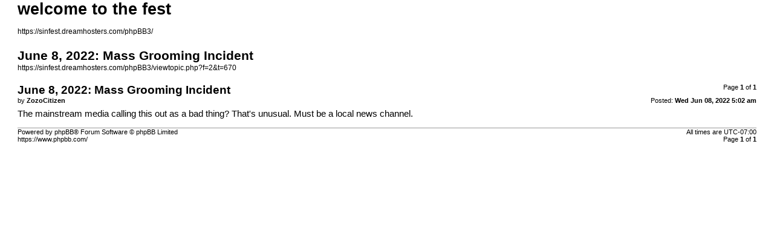

--- FILE ---
content_type: text/html; charset=UTF-8
request_url: https://sinfest.dreamhosters.com/phpBB3/viewtopic.php?f=2&t=670&sid=6611ff322fc7cf2b58ae073d9df16cc9&view=print
body_size: 511
content:
<!DOCTYPE html>
<html dir="ltr" lang="en-gb">
<head>
<meta charset="utf-8" />
<meta http-equiv="X-UA-Compatible" content="IE=edge">
<meta name="robots" content="noindex" />

<title>welcome to the fest &bull;June 8, 2022: Mass Grooming Incident</title>

<link href="./styles/prosilver/theme/print.css" rel="stylesheet">
<link href="./styles/prosilver/theme/bidi.css" rel="stylesheet">
</head>
<body id="phpbb" class="ltr">
<div id="wrap" class="wrap">
	<a id="top" class="top-anchor" accesskey="t"></a>

	<div id="page-header">
		<h1>welcome to the fest</h1>
		<p><br /><a href="https://sinfest.dreamhosters.com/phpBB3/">https://sinfest.dreamhosters.com/phpBB3/</a></p>

		<h2>June 8, 2022: Mass Grooming Incident</h2>
		<p><a href="https://sinfest.dreamhosters.com/phpBB3/viewtopic.php?f=2&amp;t=670">https://sinfest.dreamhosters.com/phpBB3/viewtopic.php?f=2&amp;t=670</a></p>
	</div>

	<div id="page-body" class="page-body">
		<div class="page-number">Page <strong>1</strong> of <strong>1</strong></div>
			<div class="post">
				<h3>June 8, 2022: Mass Grooming Incident</h3>
				<div class="date">Posted: <strong>Wed Jun 08, 2022 5:02 am</strong></div>
				<div class="author">by <strong>ZozoCitizen</strong></div>
				<div class="content">The mainstream media calling this out as a bad thing? That's unusual. Must be a local news channel.</div>
			</div>
			<hr />
	</div>

	<div id="page-footer" class="page-footer">
		<div class="page-number">All times are <span title="UTC-7">UTC-07:00</span><br />Page <strong>1</strong> of <strong>1</strong></div>
		<div class="copyright">Powered by phpBB&reg; Forum Software &copy; phpBB Limited<br />https://www.phpbb.com/</div>
	</div>
</div>

</body>
</html>
